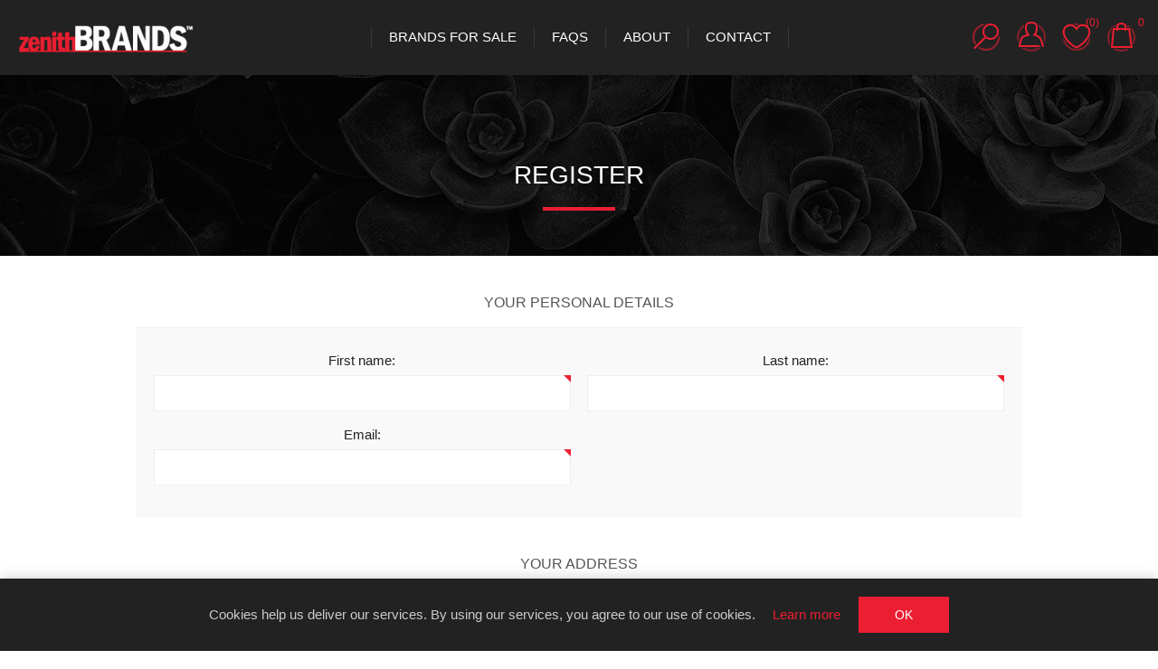

--- FILE ---
content_type: text/html; charset=utf-8
request_url: https://www.zenithbrands.com/en/register?returnUrl=%2Fen%2Fabout-us
body_size: 8574
content:
<!DOCTYPE html><html lang=en class=html-registration-page><head><title>Register . Brands names and domain names for sale. Exclusive .com domain names and brands name with logo type for sale.</title><meta charset=UTF-8><meta name=description content="Exclusive Business Names and Brand Names with top .com Domain Names. Let us improve your brand to expend your business with powerful and simple domain names."><meta name=keywords content="exclusive,brandname,brands,domain,domain name,premium domains,registration,top domains,key words,top listing,seo domain"><meta name=generator content=nopCommerce><meta name=viewport content="width=device-width, initial-scale=1.0, user-scalable=0, minimum-scale=1.0, maximum-scale=1.0"><link href="https://fonts.googleapis.com/css?family=Raleway:500&amp;display=swap" rel=stylesheet><link href="https://fonts.googleapis.com/css?family=Montserrat:400,700&amp;display=swap" rel=stylesheet><link href="https://fonts.googleapis.com/css?family=Oswald:400,300,700&amp;subset=latin,latin-ext&amp;display=swap" rel=stylesheet><link href=/Themes/Element/Content/CSS/w3.css rel=stylesheet><script async src="https://www.googletagmanager.com/gtag/js?id=UA-3787219-16"></script><script>function gtag(){dataLayer.push(arguments)}window.dataLayer=window.dataLayer||[];gtag("js",new Date);gtag("config","UA-3787219-16")</script><link href=/Themes/Element/Content/css/styles.css rel=stylesheet><link href=/Themes/Element/Content/css/tables.css rel=stylesheet><link href=/Themes/Element/Content/css/mobile-only.css rel=stylesheet><link href=/Themes/Element/Content/css/480.css rel=stylesheet><link href=/Themes/Element/Content/css/720.css rel=stylesheet><link href=/Themes/Element/Content/css/1000.css rel=stylesheet><link href=/Themes/Element/Content/css/1320.css rel=stylesheet><link href=/Plugins/SevenSpikes.Core/Styles/perfect-scrollbar.min.css rel=stylesheet><link href=/Plugins/SevenSpikes.Nop.Plugins.MegaMenu/Themes/Element/Content/MegaMenu.css rel=stylesheet><link href=/Plugins/SevenSpikes.Nop.Plugins.AjaxCart/Themes/Element/Content/ajaxCart.css rel=stylesheet><link href=/Plugins/SevenSpikes.Nop.Plugins.QuickView/Themes/Element/Content/QuickView.css rel=stylesheet><link href=/lib/fineuploader/fine-uploader.min.css rel=stylesheet><link href="/Themes/Element/Content/css/theme.custom-3.css?v=8" rel=stylesheet><body class="notAndroid23 earth-theme variant-1"><div class=master-loading-overlay></div><div class=ajax-loading-block-window style=display:none></div><div id=dialog-notifications-success title=Notification style=display:none></div><div id=dialog-notifications-error title=Error style=display:none></div><div id=dialog-notifications-warning title=Warning style=display:none></div><div id=bar-notification class=bar-notification-container data-close=Close></div><!--[if lte IE 8]><div style=clear:both;height:59px;text-align:center;position:relative><a href=http://www.microsoft.com/windows/internet-explorer/default.aspx target=_blank> <img src=/Themes/Element/Content/img/ie_warning.jpg height=42 width=820 alt="You are using an outdated browser. For a faster, safer browsing experience, upgrade for free today."> </a></div><![endif]--><div class=master-wrapper-page><div class=master-header-wrapper><div class=desktop-nav-wrapper><div class=header><div class=header-logo><a href=/en class=logo> <img alt=ZenithBrands title=ZenithBrands src=https://www.zenithbrands.com/images/thumbs/0001194.png></a></div><div class="search-box store-search-box"><form method=get id=small-search-box-form action=/en/search><input type=text class=search-box-text id=small-searchterms autocomplete=off name=q placeholder=Search aria-label="Search store"> <input type=submit class="button-1 search-box-button" value=Search></form><span class=close>&nbsp;</span></div><div class=header-options><div class=header-selectors-wrapper><div class=currency-selector><select id=customerCurrency name=customerCurrency onchange=setLocation(this.value) aria-label="Currency selector"><option selected value="https://www.zenithbrands.com/en/changecurrency/1?returnUrl=%2Fen%2Fregister%3FreturnUrl%3D%252Fen%252Fabout-us">US Dollar<option value="https://www.zenithbrands.com/en/changecurrency/6?returnUrl=%2Fen%2Fregister%3FreturnUrl%3D%252Fen%252Fabout-us">Euro</select></div></div><div class=header-links-wrapper><div class=header-links><ul><li id=registerlink><a href="/en/register?returnUrl=%2Fen%2Fregister%3FreturnUrl%3D%252Fen%252Fabout-us" class=ico-register>Register</a><li id=loginlink><a href="/en/login?returnUrl=%2Fen%2Fregister%3FreturnUrl%3D%252Fen%252Fabout-us" class=ico-login>Log in</a><li id=wishlistlink><a href=/en/wishlist class=ico-wishlist> <span class=wishlist-label>Wishlist</span> <span class=wishlist-qty>(0)</span> </a><li id=topcartlink><a href=/en/cart class=ico-cart> <span class=cart-label>My Cart</span> <span class=cart-qty>0</span> </a></ul></div></div></div><div id=flyout-cart class=flyout-cart><div class=mini-shopping-cart><div class=count>You have no items in your shopping cart.</div></div></div></div><div class=header-menu><div class=close-menu><span>Close</span></div><ul class=mega-menu data-isrtlenabled=false data-enableclickfordropdown=false><li><a href=/en/brands-for-sale title="Brands for sale"><span> Brands for sale</span></a><li><a href=/brand-sale-faqs title=FAQs><span> FAQs</span></a><li class=has-sublist><a href=/en/about-us class=with-subcategories title=About><span> About</span></a><div class=plus-button></div><div class=sublist-wrap><ul class=sublist><li class=back-button><span>Back</span><li><a href=/about-us title="About us ZB/3W"><span> About us ZB/3W</span></a><li><a href=/en/blog title=Blog><span> Blog</span></a></ul></div><li><a href=/en/contactus title=Contact><span> Contact</span></a></ul><div class=menu-title><span>Menu</span></div><ul class=mega-menu-responsive><li><a href=/en/brands-for-sale title="Brands for sale"><span> Brands for sale</span></a><li><a href=/brand-sale-faqs title=FAQs><span> FAQs</span></a><li class=has-sublist><a href=/en/about-us class=with-subcategories title=About><span> About</span></a><div class=plus-button></div><div class=sublist-wrap><ul class=sublist><li class=back-button><span>Back</span><li><a href=/about-us title="About us ZB/3W"><span> About us ZB/3W</span></a><li><a href=/en/blog title=Blog><span> Blog</span></a></ul></div><li><a href=/en/contactus title=Contact><span> Contact</span></a></ul></div><div class=responsive-nav-wrapper-parent><div class=responsive-nav-wrapper><div class=menu-title><span>Menu</span></div><div class=search-wrap><span>Search</span></div><div class=personal-button id=header-links-opener><span>Personal menu</span></div><div class=wishlist-opener><a href=/en/wishlist title=Wishlist><small class=wishlist-qty>(0)</small></a></div><div class=shopping-cart-link><a href=/en/cart title="My Cart"><small class=cart-qty>0</small></a></div><div class=filters-button><span>Filters</span></div></div></div></div></div><div class=overlayOffCanvas></div><div class=master-wrapper-content><div class=ajaxCartInfo data-getajaxcartbuttonurl=/NopAjaxCart/GetAjaxCartButtonsAjax data-productpageaddtocartbuttonselector=button.add-to-cart-button data-productboxaddtocartbuttonselector=button.product-box-add-to-cart-button data-productboxproductitemelementselector=.product-item data-enableonproductpage=True data-enableoncatalogpages=True data-minishoppingcartquatityformattingresource={0} data-miniwishlistquatityformattingresource=({0}) data-addtowishlistbuttonselector=button.add-to-wishlist-button></div><input id=addProductVariantToCartUrl name=addProductVariantToCartUrl type=hidden value=/en/AddProductFromProductDetailsPageToCartAjax> <input id=addProductToCartUrl name=addProductToCartUrl type=hidden value=/en/AddProductToCartAjax> <input id=miniShoppingCartUrl name=miniShoppingCartUrl type=hidden value=/en/MiniShoppingCart> <input id=flyoutShoppingCartUrl name=flyoutShoppingCartUrl type=hidden value=/en/NopAjaxCartFlyoutShoppingCart> <input id=checkProductAttributesUrl name=checkProductAttributesUrl type=hidden value=/en/CheckIfProductOrItsAssociatedProductsHasAttributes> <input id=getMiniProductDetailsViewUrl name=getMiniProductDetailsViewUrl type=hidden value=/en/GetMiniProductDetailsView> <input id=flyoutShoppingCartPanelSelector name=flyoutShoppingCartPanelSelector type=hidden value=#flyout-cart> <input id=shoppingCartMenuLinkSelector name=shoppingCartMenuLinkSelector type=hidden value=.cart-qty> <input id=wishlistMenuLinkSelector name=wishlistMenuLinkSelector type=hidden value=span.wishlist-qty><div class=quickViewData data-productselector=.product-item data-productselectorchild=.buttons data-retrievequickviewurl=/en/quickviewdata data-quickviewbuttontext="Quick View" data-quickviewbuttontitle="Quick View" data-isquickviewpopupdraggable=True data-enablequickviewpopupoverlay=True data-accordionpanelsheightstyle=content data-getquickviewbuttonroute=/en/getquickviewbutton></div><div class=master-column-wrapper><div class=center-1><form method=post action="/en/register?returnurl=%2Fen%2Fabout-us"><div class="page registration-page"><div class=page-title><h1>Register</h1></div><div class=page-body><div class=fieldset><div class=title><strong>Your Personal Details</strong></div><div class=form-fields><div class=inputs><label for=FirstName>First name:</label> <input type=text data-val=true data-val-required="First name is required." id=FirstName name=FirstName> <span class=required>*</span> <span class=field-validation-valid data-valmsg-for=FirstName data-valmsg-replace=true></span></div><div class=inputs><label for=LastName>Last name:</label> <input type=text data-val=true data-val-required="Last name is required." id=LastName name=LastName> <span class=required>*</span> <span class=field-validation-valid data-valmsg-for=LastName data-valmsg-replace=true></span></div><div class=inputs><label for=Email>Email:</label> <input type=email data-val=true data-val-email="Wrong email" data-val-required="Email is required." id=Email name=Email> <span class=required>*</span> <span class=field-validation-valid data-valmsg-for=Email data-valmsg-replace=true></span></div></div></div><div class=fieldset><div class=title><strong>Your Address</strong></div><div class=form-fields><div class=inputs><label for=CountryId>Country:</label> <select data-trigger=country-select data-url=/country/getstatesbycountryid data-stateprovince=#StateProvinceId data-loading=#states-loading-progress data-val=true data-val-required="The Country field is required." id=CountryId name=CountryId><option selected value=0>Select country<option value=1>United States<option value=88>Afghanistan<option value=89>Albania<option value=90>Algeria<option value=91>American Samoa<option value=92>Andorra<option value=93>Angola<option value=94>Anguilla<option value=95>Antarctica<option value=96>Antigua and Barbuda<option value=3>Argentina<option value=4>Armenia<option value=5>Aruba<option value=6>Australia<option value=7>Austria<option value=8>Azerbaijan<option value=9>Bahamas<option value=97>Bahrain<option value=10>Bangladesh<option value=98>Barbados<option value=11>Belarus<option value=12>Belgium<option value=13>Belize<option value=99>Benin<option value=14>Bermuda<option value=100>Bhutan<option value=15>Bolivia<option value=16>Bosnia and Herzegowina<option value=101>Botswana<option value=102>Bouvet Island<option value=17>Brazil<option value=103>British Indian Ocean Territory<option value=104>Brunei Darussalam<option value=18>Bulgaria<option value=105>Burkina Faso<option value=106>Burundi<option value=107>Cambodia<option value=108>Cameroon<option value=2>Canada<option value=109>Cape Verde<option value=19>Cayman Islands<option value=110>Central African Republic<option value=111>Chad<option value=20>Chile<option value=21>China<option value=112>Christmas Island<option value=113>Cocos (Keeling) Islands<option value=22>Colombia<option value=114>Comoros<option value=115>Congo<option value=116>Congo (Democratic Republic of the)<option value=117>Cook Islands<option value=23>Costa Rica<option value=118>Cote D&#x27;Ivoire<option value=24>Croatia<option value=25>Cuba<option value=26>Cyprus<option value=27>Czech Republic<option value=28>Denmark<option value=119>Djibouti<option value=120>Dominica<option value=29>Dominican Republic<option value=30>East Timor<option value=31>Ecuador<option value=32>Egypt<option value=121>El Salvador<option value=122>Equatorial Guinea<option value=123>Eritrea<option value=124>Estonia<option value=125>Ethiopia<option value=126>Falkland Islands (Malvinas)<option value=127>Faroe Islands<option value=128>Fiji<option value=33>Finland<option value=34>France<option value=129>French Guiana<option value=130>French Polynesia<option value=131>French Southern Territories<option value=132>Gabon<option value=133>Gambia<option value=35>Georgia<option value=36>Germany<option value=134>Ghana<option value=37>Gibraltar<option value=38>Greece<option value=135>Greenland<option value=136>Grenada<option value=137>Guadeloupe<option value=138>Guam<option value=39>Guatemala<option value=139>Guinea<option value=140>Guinea-bissau<option value=141>Guyana<option value=142>Haiti<option value=143>Heard and Mc Donald Islands<option value=144>Honduras<option value=40>Hong Kong<option value=41>Hungary<option value=145>Iceland<option value=42>India<option value=43>Indonesia<option value=146>Iran (Islamic Republic of)<option value=147>Iraq<option value=44>Ireland<option value=45>Israel<option value=46>Italy<option value=47>Jamaica<option value=48>Japan<option value=49>Jordan<option value=50>Kazakhstan<option value=148>Kenya<option value=149>Kiribati<option value=150>Korea<option value=51>Korea, Democratic People&#x27;s Republic of<option value=52>Kuwait<option value=151>Kyrgyzstan<option value=152>Lao People&#x27;s Democratic Republic<option value=153>Latvia<option value=154>Lebanon<option value=155>Lesotho<option value=156>Liberia<option value=157>Libyan Arab Jamahiriya<option value=158>Liechtenstein<option value=159>Lithuania<option value=160>Luxembourg<option value=161>Macau<option value=162>Macedonia<option value=163>Madagascar<option value=164>Malawi<option value=53>Malaysia<option value=165>Maldives<option value=166>Mali<option value=167>Malta<option value=168>Marshall Islands<option value=169>Martinique<option value=170>Mauritania<option value=171>Mauritius<option value=172>Mayotte<option value=54>Mexico<option value=173>Micronesia<option value=174>Moldova<option value=175>Monaco<option value=176>Mongolia<option value=177>Montenegro<option value=178>Montserrat<option value=179>Morocco<option value=180>Mozambique<option value=181>Myanmar<option value=182>Namibia<option value=183>Nauru<option value=184>Nepal<option value=55>Netherlands<option value=185>Netherlands Antilles<option value=186>New Caledonia<option value=56>New Zealand<option value=187>Nicaragua<option value=188>Niger<option value=189>Nigeria<option value=190>Niue<option value=191>Norfolk Island<option value=192>Northern Mariana Islands<option value=57>Norway<option value=193>Oman<option value=58>Pakistan<option value=194>Palau<option value=59>Palestine<option value=195>Panama<option value=196>Papua New Guinea<option value=60>Paraguay<option value=61>Peru<option value=62>Philippines<option value=197>Pitcairn<option value=63>Poland<option value=64>Portugal<option value=65>Puerto Rico<option value=66>Qatar<option value=198>Reunion<option value=67>Romania<option value=68>Russian Federation<option value=199>Rwanda<option value=200>Saint Kitts and Nevis<option value=201>Saint Lucia<option value=202>Saint Vincent and the Grenadines<option value=203>Samoa<option value=204>San Marino<option value=205>Sao Tome and Principe<option value=69>Saudi Arabia<option value=206>Senegal<option value=87>Serbia<option value=207>Seychelles<option value=208>Sierra Leone<option value=70>Singapore<option value=71>Slovakia (Slovak Republic)<option value=72>Slovenia<option value=209>Solomon Islands<option value=210>Somalia<option value=73>South Africa<option value=211>South Georgia &amp; South Sandwich Islands<option value=212>South Sudan<option value=74>Spain<option value=213>Sri Lanka<option value=214>St. Helena<option value=215>St. Pierre and Miquelon<option value=216>Sudan<option value=217>Suriname<option value=218>Svalbard and Jan Mayen Islands<option value=219>Swaziland<option value=75>Sweden<option value=76>Switzerland<option value=220>Syrian Arab Republic<option value=77>Taiwan<option value=221>Tajikistan<option value=222>Tanzania<option value=78>Thailand<option value=223>Togo<option value=224>Tokelau<option value=225>Tonga<option value=226>Trinidad and Tobago<option value=227>Tunisia<option value=79>Turkey<option value=228>Turkmenistan<option value=229>Turks and Caicos Islands<option value=230>Tuvalu<option value=231>Uganda<option value=80>Ukraine<option value=81>United Arab Emirates<option value=82>United Kingdom<option value=83>United States minor outlying islands<option value=84>Uruguay<option value=85>Uzbekistan<option value=232>Vanuatu<option value=233>Vatican City State (Holy See)<option value=86>Venezuela<option value=234>Viet Nam<option value=235>Virgin Islands (British)<option value=236>Virgin Islands (U.S.)<option value=237>Wallis and Futuna Islands<option value=238>Western Sahara<option value=239>Yemen<option value=240>Zambia<option value=241>Zimbabwe</select> <span class=required>*</span> <span class=field-validation-valid data-valmsg-for=CountryId data-valmsg-replace=true></span></div></div></div><div class=fieldset><div class=title><strong>Your Password</strong></div><div class=form-fields><div class=inputs><label for=Password>Password:</label> <input type=password data-val=true data-val-regex="&lt;p>Password must meet the following rules: &lt;/p>&lt;ul>&lt;li>must have at least 6 characters&lt;/li>&lt;/ul>" data-val-regex-pattern=^.{6,}$ data-val-required="Password is required." id=Password name=Password> <span class=required>*</span> <span class=field-validation-valid data-valmsg-for=Password data-valmsg-replace=true></span></div><div class=inputs><label for=ConfirmPassword>Confirm password:</label> <input type=password data-val=true data-val-equalto="The password and confirmation password do not match." data-val-equalto-other=*.Password data-val-required="Password is required." id=ConfirmPassword name=ConfirmPassword> <span class=required>*</span> <span class=field-validation-valid data-valmsg-for=ConfirmPassword data-valmsg-replace=true></span></div><div class=captcha-box><div><script>var onloadCallbackcaptcha_873797230=function(){grecaptcha.render("captcha_873797230",{sitekey:"6Ld5YaAUAAAAAIb6pf1WGPSxnj887vjyTVOT4Oqv",theme:"light"})}</script><div id=captcha_873797230></div><script async defer src="https://www.google.com/recaptcha/api.js?onload=onloadCallbackcaptcha_873797230&amp;render=explicit&amp;hl=en"></script></div></div></div></div><div class=buttons><input type=submit id=register-button class="button-1 register-next-step-button" value=Register name=register-button></div><div class=external-authentication></div></div></div><input name=__RequestVerificationToken type=hidden value=CfDJ8B0yWqGw11lPsX4x9AV5rlDx2usTFZnjLFY5pQaycI3OjGTtzT1CiW-HtqnbHzYA3jFHZaTbXROgZSdZ2xjjYtXJtC6GPpcTtGvfJOBhjCpRLGC7m1y5WTMaTE8niFa_zA3HfkD5L85DAaA_0dJuYss></form></div></div></div><div class=footer-wrapper><div class=footer><div class=footer-upper><div class=newsletter><div class=title><strong>Newsletter</strong></div><div class=newsletter-subscribe id=newsletter-subscribe-block><div class=newsletter-email><input id=newsletter-email class=newsletter-subscribe-text placeholder="Enter your email here..." aria-label="Sign up for our newsletter" type=email name=NewsletterEmail> <input type=button value=Subscribe id=newsletter-subscribe-button class="button-1 newsletter-subscribe-button"></div><div class=newsletter-validation><span id=subscribe-loading-progress style=display:none class=please-wait>Wait...</span> <span class=field-validation-valid data-valmsg-for=NewsletterEmail data-valmsg-replace=true></span></div></div><div class=newsletter-result id=newsletter-result-block></div></div></div><div class=footer-middle><div class=center><div class=social-sharing><div class=title><strong>Follow us</strong></div><ul><li><a class=rss href=/en/news/rss/1 aria-label=RSS></a></ul></div><div class="footer-block footer-block-left"><div class=title><strong>Customer service</strong></div><ul class=list><li><a href=/en/shipping-returns>Shipping &amp; returns</a><li><a href=/en/privacy-notice>Privacy notice</a><li><a href=/en/conditions-of-use>Terms and Conditions</a></ul></div><div class="footer-block footer-block-right"><div class=title><strong>My account</strong></div><ul class=list><li><a href=/en/customer/info>My account</a><li><a href=/en/customer/addresses>Addresses</a><li><a href=/en/order/history>Orders</a><li><a href=/en/wishlist>Wishlist</a></ul></div></div></div><div class=footer-lower><p class="footer-text footer-powered-by"><img src=../images/paypal-cc-logo2.png> Powered by <a href="http://www.nopcommerce.com/">nopCommerce</a><p class="footer-text footer-disclaimer">Copyright &copy; 2025 ZenithBrands Made for Change. All rights reserved <a href=http://www.3wplanet.com target=_blank>3wplanet</a>.</div></div></div></div><div id=eu-cookie-bar-notification class=eu-cookie-bar-notification><div class=content><div class=text><span>Cookies help us deliver our services. By using our services, you agree to our use of cookies.</span> <a class=learn-more href=/en/privacy-notice>Learn more</a></div><div class=buttons><button type=button class="ok-button button-1" id=eu-cookie-ok>OK</button></div></div></div><script src=/lib/jquery/jquery-3.3.1.min.js></script><script src=/lib/jquery-validate/jquery.validate-v1.17.0/jquery.validate.min.js></script><script src=/lib/jquery-validate/jquery.validate.unobtrusive-v3.2.10/jquery.validate.unobtrusive.min.js></script><script src=/lib/jquery-ui/jquery-ui-1.12.1.custom/jquery-ui.min.js></script><script src=/lib/jquery-migrate/jquery-migrate-3.0.1.min.js></script><script src=/Plugins/SevenSpikes.Core/Scripts/iOS-12-array-reverse-fix.min.js></script><script src=/js/public.common.js></script><script src=/js/public.ajaxcart.js></script><script src=/js/public.countryselect.js></script><script src=/Plugins/SevenSpikes.Core/Scripts/lib/kendo/2019.2.619/kendo.core.min.js></script><script src=/lib/kendo/2014.1.318/kendo.userevents.min.js></script><script src=/lib/kendo/2014.1.318/kendo.draganddrop.min.js></script><script src=/lib/kendo/2014.1.318/kendo.window.min.js></script><script src=/Plugins/SevenSpikes.Core/Scripts/sevenspikes.core.min.js></script><script src=/Plugins/SevenSpikes.Nop.Plugins.MegaMenu/Scripts/MegaMenu.min.js></script><script src=/Plugins/SevenSpikes.Core/Scripts/jquery.json-2.4.min.js></script><script src=/Plugins/SevenSpikes.Nop.Plugins.AjaxCart/Scripts/AjaxCart.min.js></script><script src=/lib/fineuploader/jquery.fine-uploader.min.js></script><script src=/Plugins/SevenSpikes.Nop.Plugins.QuickView/Scripts/QuickView.min.js></script><script src=/Plugins/SevenSpikes.Core/Scripts/cloudzoom.core.min.js></script><script src=/Plugins/SevenSpikes.Core/Scripts/footable.min.js></script><script src=/Plugins/SevenSpikes.Core/Scripts/perfect-scrollbar.min.js></script><script src=/Plugins/SevenSpikes.Core/Scripts/sevenspikes.theme.ex.min.js></script><script src=/Themes/Element/Content/scripts/element.js></script><script>$("#small-search-box-form").on("submit",function(n){$("#small-searchterms").val()==""&&(alert("Please enter some search keyword"),$("#small-searchterms").focus(),n.preventDefault())})</script><script></script><script>AjaxCart.init(!1,".shopping-cart-link .cart-qty",".wishlist-qty","#flyout-cart")</script><script>function newsletter_subscribe(n){var t=$("#subscribe-loading-progress"),i;t.show();i={subscribe:n,email:$("#newsletter-email").val()};$.ajax({cache:!1,type:"POST",url:"/en/subscribenewsletter",data:i,success:function(n){$("#newsletter-result-block").html(n.Result);n.Success?($("#newsletter-subscribe-block").hide(),$("#newsletter-result-block").show()):$("#newsletter-result-block").fadeIn("slow").delay(2e3).fadeOut("slow")},error:function(){alert("Failed to subscribe.")},complete:function(){t.hide()}})}$(document).ready(function(){$("#newsletter-subscribe-button").on("click",function(){newsletter_subscribe("true")});$("#newsletter-email").on("keydown",function(n){if(n.keyCode==13)return $("#newsletter-subscribe-button").trigger("click"),!1})})</script><script>$(document).ready(function(){$("#eu-cookie-bar-notification").show();$("#eu-cookie-ok").on("click",function(){$.ajax({cache:!1,type:"POST",url:"/eucookielawaccept",dataType:"json",success:function(){$("#eu-cookie-bar-notification").hide()},error:function(){alert("Cannot store value")}})})})</script><div class=scroll-back-button id=goToTop></div>

--- FILE ---
content_type: text/html; charset=utf-8
request_url: https://www.google.com/recaptcha/api2/anchor?ar=1&k=6Ld5YaAUAAAAAIb6pf1WGPSxnj887vjyTVOT4Oqv&co=aHR0cHM6Ly93d3cuemVuaXRoYnJhbmRzLmNvbTo0NDM.&hl=en&v=jdMmXeCQEkPbnFDy9T04NbgJ&theme=light&size=normal&anchor-ms=20000&execute-ms=15000&cb=nbjjx1ifbez
body_size: 47701
content:
<!DOCTYPE HTML><html dir="ltr" lang="en"><head><meta http-equiv="Content-Type" content="text/html; charset=UTF-8">
<meta http-equiv="X-UA-Compatible" content="IE=edge">
<title>reCAPTCHA</title>
<style type="text/css">
/* cyrillic-ext */
@font-face {
  font-family: 'Roboto';
  font-style: normal;
  font-weight: 400;
  font-stretch: 100%;
  src: url(//fonts.gstatic.com/s/roboto/v48/KFO7CnqEu92Fr1ME7kSn66aGLdTylUAMa3GUBHMdazTgWw.woff2) format('woff2');
  unicode-range: U+0460-052F, U+1C80-1C8A, U+20B4, U+2DE0-2DFF, U+A640-A69F, U+FE2E-FE2F;
}
/* cyrillic */
@font-face {
  font-family: 'Roboto';
  font-style: normal;
  font-weight: 400;
  font-stretch: 100%;
  src: url(//fonts.gstatic.com/s/roboto/v48/KFO7CnqEu92Fr1ME7kSn66aGLdTylUAMa3iUBHMdazTgWw.woff2) format('woff2');
  unicode-range: U+0301, U+0400-045F, U+0490-0491, U+04B0-04B1, U+2116;
}
/* greek-ext */
@font-face {
  font-family: 'Roboto';
  font-style: normal;
  font-weight: 400;
  font-stretch: 100%;
  src: url(//fonts.gstatic.com/s/roboto/v48/KFO7CnqEu92Fr1ME7kSn66aGLdTylUAMa3CUBHMdazTgWw.woff2) format('woff2');
  unicode-range: U+1F00-1FFF;
}
/* greek */
@font-face {
  font-family: 'Roboto';
  font-style: normal;
  font-weight: 400;
  font-stretch: 100%;
  src: url(//fonts.gstatic.com/s/roboto/v48/KFO7CnqEu92Fr1ME7kSn66aGLdTylUAMa3-UBHMdazTgWw.woff2) format('woff2');
  unicode-range: U+0370-0377, U+037A-037F, U+0384-038A, U+038C, U+038E-03A1, U+03A3-03FF;
}
/* math */
@font-face {
  font-family: 'Roboto';
  font-style: normal;
  font-weight: 400;
  font-stretch: 100%;
  src: url(//fonts.gstatic.com/s/roboto/v48/KFO7CnqEu92Fr1ME7kSn66aGLdTylUAMawCUBHMdazTgWw.woff2) format('woff2');
  unicode-range: U+0302-0303, U+0305, U+0307-0308, U+0310, U+0312, U+0315, U+031A, U+0326-0327, U+032C, U+032F-0330, U+0332-0333, U+0338, U+033A, U+0346, U+034D, U+0391-03A1, U+03A3-03A9, U+03B1-03C9, U+03D1, U+03D5-03D6, U+03F0-03F1, U+03F4-03F5, U+2016-2017, U+2034-2038, U+203C, U+2040, U+2043, U+2047, U+2050, U+2057, U+205F, U+2070-2071, U+2074-208E, U+2090-209C, U+20D0-20DC, U+20E1, U+20E5-20EF, U+2100-2112, U+2114-2115, U+2117-2121, U+2123-214F, U+2190, U+2192, U+2194-21AE, U+21B0-21E5, U+21F1-21F2, U+21F4-2211, U+2213-2214, U+2216-22FF, U+2308-230B, U+2310, U+2319, U+231C-2321, U+2336-237A, U+237C, U+2395, U+239B-23B7, U+23D0, U+23DC-23E1, U+2474-2475, U+25AF, U+25B3, U+25B7, U+25BD, U+25C1, U+25CA, U+25CC, U+25FB, U+266D-266F, U+27C0-27FF, U+2900-2AFF, U+2B0E-2B11, U+2B30-2B4C, U+2BFE, U+3030, U+FF5B, U+FF5D, U+1D400-1D7FF, U+1EE00-1EEFF;
}
/* symbols */
@font-face {
  font-family: 'Roboto';
  font-style: normal;
  font-weight: 400;
  font-stretch: 100%;
  src: url(//fonts.gstatic.com/s/roboto/v48/KFO7CnqEu92Fr1ME7kSn66aGLdTylUAMaxKUBHMdazTgWw.woff2) format('woff2');
  unicode-range: U+0001-000C, U+000E-001F, U+007F-009F, U+20DD-20E0, U+20E2-20E4, U+2150-218F, U+2190, U+2192, U+2194-2199, U+21AF, U+21E6-21F0, U+21F3, U+2218-2219, U+2299, U+22C4-22C6, U+2300-243F, U+2440-244A, U+2460-24FF, U+25A0-27BF, U+2800-28FF, U+2921-2922, U+2981, U+29BF, U+29EB, U+2B00-2BFF, U+4DC0-4DFF, U+FFF9-FFFB, U+10140-1018E, U+10190-1019C, U+101A0, U+101D0-101FD, U+102E0-102FB, U+10E60-10E7E, U+1D2C0-1D2D3, U+1D2E0-1D37F, U+1F000-1F0FF, U+1F100-1F1AD, U+1F1E6-1F1FF, U+1F30D-1F30F, U+1F315, U+1F31C, U+1F31E, U+1F320-1F32C, U+1F336, U+1F378, U+1F37D, U+1F382, U+1F393-1F39F, U+1F3A7-1F3A8, U+1F3AC-1F3AF, U+1F3C2, U+1F3C4-1F3C6, U+1F3CA-1F3CE, U+1F3D4-1F3E0, U+1F3ED, U+1F3F1-1F3F3, U+1F3F5-1F3F7, U+1F408, U+1F415, U+1F41F, U+1F426, U+1F43F, U+1F441-1F442, U+1F444, U+1F446-1F449, U+1F44C-1F44E, U+1F453, U+1F46A, U+1F47D, U+1F4A3, U+1F4B0, U+1F4B3, U+1F4B9, U+1F4BB, U+1F4BF, U+1F4C8-1F4CB, U+1F4D6, U+1F4DA, U+1F4DF, U+1F4E3-1F4E6, U+1F4EA-1F4ED, U+1F4F7, U+1F4F9-1F4FB, U+1F4FD-1F4FE, U+1F503, U+1F507-1F50B, U+1F50D, U+1F512-1F513, U+1F53E-1F54A, U+1F54F-1F5FA, U+1F610, U+1F650-1F67F, U+1F687, U+1F68D, U+1F691, U+1F694, U+1F698, U+1F6AD, U+1F6B2, U+1F6B9-1F6BA, U+1F6BC, U+1F6C6-1F6CF, U+1F6D3-1F6D7, U+1F6E0-1F6EA, U+1F6F0-1F6F3, U+1F6F7-1F6FC, U+1F700-1F7FF, U+1F800-1F80B, U+1F810-1F847, U+1F850-1F859, U+1F860-1F887, U+1F890-1F8AD, U+1F8B0-1F8BB, U+1F8C0-1F8C1, U+1F900-1F90B, U+1F93B, U+1F946, U+1F984, U+1F996, U+1F9E9, U+1FA00-1FA6F, U+1FA70-1FA7C, U+1FA80-1FA89, U+1FA8F-1FAC6, U+1FACE-1FADC, U+1FADF-1FAE9, U+1FAF0-1FAF8, U+1FB00-1FBFF;
}
/* vietnamese */
@font-face {
  font-family: 'Roboto';
  font-style: normal;
  font-weight: 400;
  font-stretch: 100%;
  src: url(//fonts.gstatic.com/s/roboto/v48/KFO7CnqEu92Fr1ME7kSn66aGLdTylUAMa3OUBHMdazTgWw.woff2) format('woff2');
  unicode-range: U+0102-0103, U+0110-0111, U+0128-0129, U+0168-0169, U+01A0-01A1, U+01AF-01B0, U+0300-0301, U+0303-0304, U+0308-0309, U+0323, U+0329, U+1EA0-1EF9, U+20AB;
}
/* latin-ext */
@font-face {
  font-family: 'Roboto';
  font-style: normal;
  font-weight: 400;
  font-stretch: 100%;
  src: url(//fonts.gstatic.com/s/roboto/v48/KFO7CnqEu92Fr1ME7kSn66aGLdTylUAMa3KUBHMdazTgWw.woff2) format('woff2');
  unicode-range: U+0100-02BA, U+02BD-02C5, U+02C7-02CC, U+02CE-02D7, U+02DD-02FF, U+0304, U+0308, U+0329, U+1D00-1DBF, U+1E00-1E9F, U+1EF2-1EFF, U+2020, U+20A0-20AB, U+20AD-20C0, U+2113, U+2C60-2C7F, U+A720-A7FF;
}
/* latin */
@font-face {
  font-family: 'Roboto';
  font-style: normal;
  font-weight: 400;
  font-stretch: 100%;
  src: url(//fonts.gstatic.com/s/roboto/v48/KFO7CnqEu92Fr1ME7kSn66aGLdTylUAMa3yUBHMdazQ.woff2) format('woff2');
  unicode-range: U+0000-00FF, U+0131, U+0152-0153, U+02BB-02BC, U+02C6, U+02DA, U+02DC, U+0304, U+0308, U+0329, U+2000-206F, U+20AC, U+2122, U+2191, U+2193, U+2212, U+2215, U+FEFF, U+FFFD;
}
/* cyrillic-ext */
@font-face {
  font-family: 'Roboto';
  font-style: normal;
  font-weight: 500;
  font-stretch: 100%;
  src: url(//fonts.gstatic.com/s/roboto/v48/KFO7CnqEu92Fr1ME7kSn66aGLdTylUAMa3GUBHMdazTgWw.woff2) format('woff2');
  unicode-range: U+0460-052F, U+1C80-1C8A, U+20B4, U+2DE0-2DFF, U+A640-A69F, U+FE2E-FE2F;
}
/* cyrillic */
@font-face {
  font-family: 'Roboto';
  font-style: normal;
  font-weight: 500;
  font-stretch: 100%;
  src: url(//fonts.gstatic.com/s/roboto/v48/KFO7CnqEu92Fr1ME7kSn66aGLdTylUAMa3iUBHMdazTgWw.woff2) format('woff2');
  unicode-range: U+0301, U+0400-045F, U+0490-0491, U+04B0-04B1, U+2116;
}
/* greek-ext */
@font-face {
  font-family: 'Roboto';
  font-style: normal;
  font-weight: 500;
  font-stretch: 100%;
  src: url(//fonts.gstatic.com/s/roboto/v48/KFO7CnqEu92Fr1ME7kSn66aGLdTylUAMa3CUBHMdazTgWw.woff2) format('woff2');
  unicode-range: U+1F00-1FFF;
}
/* greek */
@font-face {
  font-family: 'Roboto';
  font-style: normal;
  font-weight: 500;
  font-stretch: 100%;
  src: url(//fonts.gstatic.com/s/roboto/v48/KFO7CnqEu92Fr1ME7kSn66aGLdTylUAMa3-UBHMdazTgWw.woff2) format('woff2');
  unicode-range: U+0370-0377, U+037A-037F, U+0384-038A, U+038C, U+038E-03A1, U+03A3-03FF;
}
/* math */
@font-face {
  font-family: 'Roboto';
  font-style: normal;
  font-weight: 500;
  font-stretch: 100%;
  src: url(//fonts.gstatic.com/s/roboto/v48/KFO7CnqEu92Fr1ME7kSn66aGLdTylUAMawCUBHMdazTgWw.woff2) format('woff2');
  unicode-range: U+0302-0303, U+0305, U+0307-0308, U+0310, U+0312, U+0315, U+031A, U+0326-0327, U+032C, U+032F-0330, U+0332-0333, U+0338, U+033A, U+0346, U+034D, U+0391-03A1, U+03A3-03A9, U+03B1-03C9, U+03D1, U+03D5-03D6, U+03F0-03F1, U+03F4-03F5, U+2016-2017, U+2034-2038, U+203C, U+2040, U+2043, U+2047, U+2050, U+2057, U+205F, U+2070-2071, U+2074-208E, U+2090-209C, U+20D0-20DC, U+20E1, U+20E5-20EF, U+2100-2112, U+2114-2115, U+2117-2121, U+2123-214F, U+2190, U+2192, U+2194-21AE, U+21B0-21E5, U+21F1-21F2, U+21F4-2211, U+2213-2214, U+2216-22FF, U+2308-230B, U+2310, U+2319, U+231C-2321, U+2336-237A, U+237C, U+2395, U+239B-23B7, U+23D0, U+23DC-23E1, U+2474-2475, U+25AF, U+25B3, U+25B7, U+25BD, U+25C1, U+25CA, U+25CC, U+25FB, U+266D-266F, U+27C0-27FF, U+2900-2AFF, U+2B0E-2B11, U+2B30-2B4C, U+2BFE, U+3030, U+FF5B, U+FF5D, U+1D400-1D7FF, U+1EE00-1EEFF;
}
/* symbols */
@font-face {
  font-family: 'Roboto';
  font-style: normal;
  font-weight: 500;
  font-stretch: 100%;
  src: url(//fonts.gstatic.com/s/roboto/v48/KFO7CnqEu92Fr1ME7kSn66aGLdTylUAMaxKUBHMdazTgWw.woff2) format('woff2');
  unicode-range: U+0001-000C, U+000E-001F, U+007F-009F, U+20DD-20E0, U+20E2-20E4, U+2150-218F, U+2190, U+2192, U+2194-2199, U+21AF, U+21E6-21F0, U+21F3, U+2218-2219, U+2299, U+22C4-22C6, U+2300-243F, U+2440-244A, U+2460-24FF, U+25A0-27BF, U+2800-28FF, U+2921-2922, U+2981, U+29BF, U+29EB, U+2B00-2BFF, U+4DC0-4DFF, U+FFF9-FFFB, U+10140-1018E, U+10190-1019C, U+101A0, U+101D0-101FD, U+102E0-102FB, U+10E60-10E7E, U+1D2C0-1D2D3, U+1D2E0-1D37F, U+1F000-1F0FF, U+1F100-1F1AD, U+1F1E6-1F1FF, U+1F30D-1F30F, U+1F315, U+1F31C, U+1F31E, U+1F320-1F32C, U+1F336, U+1F378, U+1F37D, U+1F382, U+1F393-1F39F, U+1F3A7-1F3A8, U+1F3AC-1F3AF, U+1F3C2, U+1F3C4-1F3C6, U+1F3CA-1F3CE, U+1F3D4-1F3E0, U+1F3ED, U+1F3F1-1F3F3, U+1F3F5-1F3F7, U+1F408, U+1F415, U+1F41F, U+1F426, U+1F43F, U+1F441-1F442, U+1F444, U+1F446-1F449, U+1F44C-1F44E, U+1F453, U+1F46A, U+1F47D, U+1F4A3, U+1F4B0, U+1F4B3, U+1F4B9, U+1F4BB, U+1F4BF, U+1F4C8-1F4CB, U+1F4D6, U+1F4DA, U+1F4DF, U+1F4E3-1F4E6, U+1F4EA-1F4ED, U+1F4F7, U+1F4F9-1F4FB, U+1F4FD-1F4FE, U+1F503, U+1F507-1F50B, U+1F50D, U+1F512-1F513, U+1F53E-1F54A, U+1F54F-1F5FA, U+1F610, U+1F650-1F67F, U+1F687, U+1F68D, U+1F691, U+1F694, U+1F698, U+1F6AD, U+1F6B2, U+1F6B9-1F6BA, U+1F6BC, U+1F6C6-1F6CF, U+1F6D3-1F6D7, U+1F6E0-1F6EA, U+1F6F0-1F6F3, U+1F6F7-1F6FC, U+1F700-1F7FF, U+1F800-1F80B, U+1F810-1F847, U+1F850-1F859, U+1F860-1F887, U+1F890-1F8AD, U+1F8B0-1F8BB, U+1F8C0-1F8C1, U+1F900-1F90B, U+1F93B, U+1F946, U+1F984, U+1F996, U+1F9E9, U+1FA00-1FA6F, U+1FA70-1FA7C, U+1FA80-1FA89, U+1FA8F-1FAC6, U+1FACE-1FADC, U+1FADF-1FAE9, U+1FAF0-1FAF8, U+1FB00-1FBFF;
}
/* vietnamese */
@font-face {
  font-family: 'Roboto';
  font-style: normal;
  font-weight: 500;
  font-stretch: 100%;
  src: url(//fonts.gstatic.com/s/roboto/v48/KFO7CnqEu92Fr1ME7kSn66aGLdTylUAMa3OUBHMdazTgWw.woff2) format('woff2');
  unicode-range: U+0102-0103, U+0110-0111, U+0128-0129, U+0168-0169, U+01A0-01A1, U+01AF-01B0, U+0300-0301, U+0303-0304, U+0308-0309, U+0323, U+0329, U+1EA0-1EF9, U+20AB;
}
/* latin-ext */
@font-face {
  font-family: 'Roboto';
  font-style: normal;
  font-weight: 500;
  font-stretch: 100%;
  src: url(//fonts.gstatic.com/s/roboto/v48/KFO7CnqEu92Fr1ME7kSn66aGLdTylUAMa3KUBHMdazTgWw.woff2) format('woff2');
  unicode-range: U+0100-02BA, U+02BD-02C5, U+02C7-02CC, U+02CE-02D7, U+02DD-02FF, U+0304, U+0308, U+0329, U+1D00-1DBF, U+1E00-1E9F, U+1EF2-1EFF, U+2020, U+20A0-20AB, U+20AD-20C0, U+2113, U+2C60-2C7F, U+A720-A7FF;
}
/* latin */
@font-face {
  font-family: 'Roboto';
  font-style: normal;
  font-weight: 500;
  font-stretch: 100%;
  src: url(//fonts.gstatic.com/s/roboto/v48/KFO7CnqEu92Fr1ME7kSn66aGLdTylUAMa3yUBHMdazQ.woff2) format('woff2');
  unicode-range: U+0000-00FF, U+0131, U+0152-0153, U+02BB-02BC, U+02C6, U+02DA, U+02DC, U+0304, U+0308, U+0329, U+2000-206F, U+20AC, U+2122, U+2191, U+2193, U+2212, U+2215, U+FEFF, U+FFFD;
}
/* cyrillic-ext */
@font-face {
  font-family: 'Roboto';
  font-style: normal;
  font-weight: 900;
  font-stretch: 100%;
  src: url(//fonts.gstatic.com/s/roboto/v48/KFO7CnqEu92Fr1ME7kSn66aGLdTylUAMa3GUBHMdazTgWw.woff2) format('woff2');
  unicode-range: U+0460-052F, U+1C80-1C8A, U+20B4, U+2DE0-2DFF, U+A640-A69F, U+FE2E-FE2F;
}
/* cyrillic */
@font-face {
  font-family: 'Roboto';
  font-style: normal;
  font-weight: 900;
  font-stretch: 100%;
  src: url(//fonts.gstatic.com/s/roboto/v48/KFO7CnqEu92Fr1ME7kSn66aGLdTylUAMa3iUBHMdazTgWw.woff2) format('woff2');
  unicode-range: U+0301, U+0400-045F, U+0490-0491, U+04B0-04B1, U+2116;
}
/* greek-ext */
@font-face {
  font-family: 'Roboto';
  font-style: normal;
  font-weight: 900;
  font-stretch: 100%;
  src: url(//fonts.gstatic.com/s/roboto/v48/KFO7CnqEu92Fr1ME7kSn66aGLdTylUAMa3CUBHMdazTgWw.woff2) format('woff2');
  unicode-range: U+1F00-1FFF;
}
/* greek */
@font-face {
  font-family: 'Roboto';
  font-style: normal;
  font-weight: 900;
  font-stretch: 100%;
  src: url(//fonts.gstatic.com/s/roboto/v48/KFO7CnqEu92Fr1ME7kSn66aGLdTylUAMa3-UBHMdazTgWw.woff2) format('woff2');
  unicode-range: U+0370-0377, U+037A-037F, U+0384-038A, U+038C, U+038E-03A1, U+03A3-03FF;
}
/* math */
@font-face {
  font-family: 'Roboto';
  font-style: normal;
  font-weight: 900;
  font-stretch: 100%;
  src: url(//fonts.gstatic.com/s/roboto/v48/KFO7CnqEu92Fr1ME7kSn66aGLdTylUAMawCUBHMdazTgWw.woff2) format('woff2');
  unicode-range: U+0302-0303, U+0305, U+0307-0308, U+0310, U+0312, U+0315, U+031A, U+0326-0327, U+032C, U+032F-0330, U+0332-0333, U+0338, U+033A, U+0346, U+034D, U+0391-03A1, U+03A3-03A9, U+03B1-03C9, U+03D1, U+03D5-03D6, U+03F0-03F1, U+03F4-03F5, U+2016-2017, U+2034-2038, U+203C, U+2040, U+2043, U+2047, U+2050, U+2057, U+205F, U+2070-2071, U+2074-208E, U+2090-209C, U+20D0-20DC, U+20E1, U+20E5-20EF, U+2100-2112, U+2114-2115, U+2117-2121, U+2123-214F, U+2190, U+2192, U+2194-21AE, U+21B0-21E5, U+21F1-21F2, U+21F4-2211, U+2213-2214, U+2216-22FF, U+2308-230B, U+2310, U+2319, U+231C-2321, U+2336-237A, U+237C, U+2395, U+239B-23B7, U+23D0, U+23DC-23E1, U+2474-2475, U+25AF, U+25B3, U+25B7, U+25BD, U+25C1, U+25CA, U+25CC, U+25FB, U+266D-266F, U+27C0-27FF, U+2900-2AFF, U+2B0E-2B11, U+2B30-2B4C, U+2BFE, U+3030, U+FF5B, U+FF5D, U+1D400-1D7FF, U+1EE00-1EEFF;
}
/* symbols */
@font-face {
  font-family: 'Roboto';
  font-style: normal;
  font-weight: 900;
  font-stretch: 100%;
  src: url(//fonts.gstatic.com/s/roboto/v48/KFO7CnqEu92Fr1ME7kSn66aGLdTylUAMaxKUBHMdazTgWw.woff2) format('woff2');
  unicode-range: U+0001-000C, U+000E-001F, U+007F-009F, U+20DD-20E0, U+20E2-20E4, U+2150-218F, U+2190, U+2192, U+2194-2199, U+21AF, U+21E6-21F0, U+21F3, U+2218-2219, U+2299, U+22C4-22C6, U+2300-243F, U+2440-244A, U+2460-24FF, U+25A0-27BF, U+2800-28FF, U+2921-2922, U+2981, U+29BF, U+29EB, U+2B00-2BFF, U+4DC0-4DFF, U+FFF9-FFFB, U+10140-1018E, U+10190-1019C, U+101A0, U+101D0-101FD, U+102E0-102FB, U+10E60-10E7E, U+1D2C0-1D2D3, U+1D2E0-1D37F, U+1F000-1F0FF, U+1F100-1F1AD, U+1F1E6-1F1FF, U+1F30D-1F30F, U+1F315, U+1F31C, U+1F31E, U+1F320-1F32C, U+1F336, U+1F378, U+1F37D, U+1F382, U+1F393-1F39F, U+1F3A7-1F3A8, U+1F3AC-1F3AF, U+1F3C2, U+1F3C4-1F3C6, U+1F3CA-1F3CE, U+1F3D4-1F3E0, U+1F3ED, U+1F3F1-1F3F3, U+1F3F5-1F3F7, U+1F408, U+1F415, U+1F41F, U+1F426, U+1F43F, U+1F441-1F442, U+1F444, U+1F446-1F449, U+1F44C-1F44E, U+1F453, U+1F46A, U+1F47D, U+1F4A3, U+1F4B0, U+1F4B3, U+1F4B9, U+1F4BB, U+1F4BF, U+1F4C8-1F4CB, U+1F4D6, U+1F4DA, U+1F4DF, U+1F4E3-1F4E6, U+1F4EA-1F4ED, U+1F4F7, U+1F4F9-1F4FB, U+1F4FD-1F4FE, U+1F503, U+1F507-1F50B, U+1F50D, U+1F512-1F513, U+1F53E-1F54A, U+1F54F-1F5FA, U+1F610, U+1F650-1F67F, U+1F687, U+1F68D, U+1F691, U+1F694, U+1F698, U+1F6AD, U+1F6B2, U+1F6B9-1F6BA, U+1F6BC, U+1F6C6-1F6CF, U+1F6D3-1F6D7, U+1F6E0-1F6EA, U+1F6F0-1F6F3, U+1F6F7-1F6FC, U+1F700-1F7FF, U+1F800-1F80B, U+1F810-1F847, U+1F850-1F859, U+1F860-1F887, U+1F890-1F8AD, U+1F8B0-1F8BB, U+1F8C0-1F8C1, U+1F900-1F90B, U+1F93B, U+1F946, U+1F984, U+1F996, U+1F9E9, U+1FA00-1FA6F, U+1FA70-1FA7C, U+1FA80-1FA89, U+1FA8F-1FAC6, U+1FACE-1FADC, U+1FADF-1FAE9, U+1FAF0-1FAF8, U+1FB00-1FBFF;
}
/* vietnamese */
@font-face {
  font-family: 'Roboto';
  font-style: normal;
  font-weight: 900;
  font-stretch: 100%;
  src: url(//fonts.gstatic.com/s/roboto/v48/KFO7CnqEu92Fr1ME7kSn66aGLdTylUAMa3OUBHMdazTgWw.woff2) format('woff2');
  unicode-range: U+0102-0103, U+0110-0111, U+0128-0129, U+0168-0169, U+01A0-01A1, U+01AF-01B0, U+0300-0301, U+0303-0304, U+0308-0309, U+0323, U+0329, U+1EA0-1EF9, U+20AB;
}
/* latin-ext */
@font-face {
  font-family: 'Roboto';
  font-style: normal;
  font-weight: 900;
  font-stretch: 100%;
  src: url(//fonts.gstatic.com/s/roboto/v48/KFO7CnqEu92Fr1ME7kSn66aGLdTylUAMa3KUBHMdazTgWw.woff2) format('woff2');
  unicode-range: U+0100-02BA, U+02BD-02C5, U+02C7-02CC, U+02CE-02D7, U+02DD-02FF, U+0304, U+0308, U+0329, U+1D00-1DBF, U+1E00-1E9F, U+1EF2-1EFF, U+2020, U+20A0-20AB, U+20AD-20C0, U+2113, U+2C60-2C7F, U+A720-A7FF;
}
/* latin */
@font-face {
  font-family: 'Roboto';
  font-style: normal;
  font-weight: 900;
  font-stretch: 100%;
  src: url(//fonts.gstatic.com/s/roboto/v48/KFO7CnqEu92Fr1ME7kSn66aGLdTylUAMa3yUBHMdazQ.woff2) format('woff2');
  unicode-range: U+0000-00FF, U+0131, U+0152-0153, U+02BB-02BC, U+02C6, U+02DA, U+02DC, U+0304, U+0308, U+0329, U+2000-206F, U+20AC, U+2122, U+2191, U+2193, U+2212, U+2215, U+FEFF, U+FFFD;
}

</style>
<link rel="stylesheet" type="text/css" href="https://www.gstatic.com/recaptcha/releases/jdMmXeCQEkPbnFDy9T04NbgJ/styles__ltr.css">
<script nonce="gAV6QhCK1Ej9vxtOqC4cuw" type="text/javascript">window['__recaptcha_api'] = 'https://www.google.com/recaptcha/api2/';</script>
<script type="text/javascript" src="https://www.gstatic.com/recaptcha/releases/jdMmXeCQEkPbnFDy9T04NbgJ/recaptcha__en.js" nonce="gAV6QhCK1Ej9vxtOqC4cuw">
      
    </script></head>
<body><div id="rc-anchor-alert" class="rc-anchor-alert"></div>
<input type="hidden" id="recaptcha-token" value="[base64]">
<script type="text/javascript" nonce="gAV6QhCK1Ej9vxtOqC4cuw">
      recaptcha.anchor.Main.init("[\x22ainput\x22,[\x22bgdata\x22,\x22\x22,\[base64]/[base64]/[base64]/[base64]/[base64]/[base64]/[base64]/[base64]/[base64]/[base64]/[base64]/[base64]/[base64]/[base64]\\u003d\x22,\[base64]\\u003d\x22,\[base64]/[base64]/[base64]/BsKAwr7Cj0rCtw7Cjz8dwoTCllLDlnYDUsKFw53CvcK7w67Cp8OVw5vCpcOgQMKfwqXDtkLDsjrDuMOWUsKjCcKOOABVw4LDlGfDo8O+CMOtZMKPIyUPaMOOSsOPahfDnQxLXsK4w7nDi8Osw7HCi20cw64aw5A/w5Nkwr3ClTbDkwkRw5vDvD/Cn8O+cRI+w41Qw5wHwqU1J8Kwwrw6D8KrwqfCi8KvRMKqVS5Dw6DCm8KxPBJOAm/[base64]/Cr0QuRlMQMMOgw55tw5/DoQ4gKHdeP8OBwr5zak97ZXxIw6xQwqUDCiJcJMKQw6lrwqYaGHNIG1ZndQPCuMOJB2A7wofCmMKZeMKrIGLDrT/CtzwWQSnDp8KCT8KTWMO/wp/DuHjDpj1Qw7/Dkw/CkcKxwrcKU8Kcw5B0w7kBw6XDmMOTw5/Du8K3EcOXHyAjIMKrAFQLfcKJw6PDjxzCo8KFwonCpsO3PgzCgCYeZsONGg/CvMOjGMOlTk3CisO3R8KDVsKewrPDni4rw6cewobDusO2wq5DeiPDj8OWw7kmOT1aw71PMMOAMhDDgcK5VF9Gw53Cv1EkAsO1TF/Du8Ouw6fCvC3CkkzChcOTw7DCkHoaUcKyHT3CuFrDtcKCw65bwoTDjMOzwrAsPEjDpxYUwqsfSsOLXEFHZcKrwol/a8OKwpLDosOlMEbDuMKJw7vCmkbDo8KWw7nDo8Kuwp8Wwrh9bGh7w63CrlB2L8K2w6PCpMOsZcOmw5TDnsKzwoZIV1p2HsKjGMKXwo0APcOlP8ORKMKsw47DrnnCu3PDvMOPwoLCmcKYwoNnYsO3wojCjVkHXm3ChiMfw5Y3wosFwo3CqE3CvcO7w5DDsnV3wo/CusORCRfCiMOBw7xQwqzCjB8tw5ItwrBYw6hjw7/DiMOsdMOwwr9pwrxnQ8OpGcOQanbCnHzDg8KtasKAUcOsw4x5w4oyE8Khw7t6wqdww4poXsKaw5PDpcO0ewhew6dLwp7CncOWOcOKwqLCm8OVw4YbwqfDrMKfwrHDnMOUGVU8wqdewrsIPC0fwr5KNMKON8Opwqohwp9Ewq/DrcKrwrEmd8Kcwr/Cg8OID37Co8OuRj1uwoNYDm/DjsOAT8O3w7HDs8KKw4PCtXsow5bDoMKTwqBEwrvCuQbCn8Kdwp/CrcKcwrAyCDrCol4od8OiWMKJdsKUNcOZQcOzw75lABTDmsKnccOab3ZCJcKqw4sbw4vCoMK2wpQew5nDn8O0w5nDrmFKSwBuQhpbIRvDvcOrw7bCmMOeSAB2IBfCqsKYDFd/w4t/f0hHw5AmVRx2IMKrw7DChDcfTsO5QMOVdcKQw4B7w4bDhy1Ww67DhMOaXcKkNcK1B8OhwroxaRXCtVzCqMKgdMObHwXDs3IGAQtAwr4Lw4HDl8K/[base64]/[base64]/Sl3ClcOLIMOPw6hhw7Q4WMOiwq3DkcKeeB/CgRN8wrfDnRjDmkcMwpxbw6TCs2s6SyIHw5/Dv2N2wpjCnsKKw6AIwps5wpXCnMOyQDonXQjDpyxKUMO2e8OedQTDj8OmSmdpwoDDgcORw6/CrCDDsMKvdHYswqFRwrXComvDrsOew5nCp8KhwprDpMKuwr1ONMKORlo6woEXcl1rw4wYwqrCucOYw499CsKQVsO/BsOcPRDCkW/Dvzs6w6DCmsOGTCIgVEjDuQgHfGPCiMK5HGHDljrChirCsHZew6VGfmzDicOHbcKrw6zCmMKTw5zCtXcpDMKSZ2XCssKZw73CjnLCjybCjcKhfcKDasOew7xTwpzDq05kOStJw680w491IE8jWHJ3w50kw5dTw5LDg0MGHUPChMKqw6Z0w6Aew7vDjcK/wrPDnMKLeMOfcBhVw4ZBwq0cwqERw5UpwojDhjTCnknCksOCw4ZMGm8jwofDusK8TMOlYzsXwowZMy0IUMKFQwYGY8OyDMOjworDucKBUkTCqcO7WgFsd2Fzw4jDkmvCknjDuQEVecKxADLCgG1/X8KELsOGA8OAw7zDmMK7Amwew7nCoMO2woohAR0KAVLChSR8wqTCjMKbeG/Ci3UfIRrDpHLDk8KNJwlTNlDDpmRZw5o/wqzCi8OowrzDv0zDg8KbVMO4w6bCkwUgwq3CsW/DpFsdCFbDvCtWwq0CBsO8w6I0w4xjwrY4w79mw5JTHMKJwrsJw7LDkyUiNw7CpsKAY8OaPMOHw5I3KsOxJQ3CqVk6wpXCqCrCt2h4wrQsw6E0XzsJB1/DhB7ClMKLO8O6WETDlsKmw5BFORRuw7vCtMK3UwzDjDlOwqnDssK2wp/[base64]/CvxIfVcOrdcKvwqw0VsOtwqAHbcKNwo3CpiF6c2cfBEzDuTBYwpICRUYPaDsyw503wpvDsABzDcOEcVzDpX/CiFPDg8KPdsKbw4ZaBhxAwpdIfnkrFcO6b252w4/DrxM+woF9WsOUbQ8DUsOVw4HDs8KdwonChMKDNcONw5QuHsKDw6vDn8KwwqTDpVtSezzCtRoSwp/CuD7DsGs1w4Vza8O6wq7DssOHw4rCicOJIFvDqBoTw5zDqMOZE8Ojw5opw5TDpBjDoD7Dg0XDkmlEUcOKUwbDiXBPw7/[base64]/[base64]/OcODwrDDr8Kae0nDsn/Dggp1wqLCt8KsBcOwYmlLfmDCucKnB8ODN8K7MG/Cs8K5dMKrYxPDnCPCrcODFcKiwqZZwqbCucO/w6zDpD4UH0/DojcKwrLCr8O8bMK3wpHDtQ3CusKEwqzDrMKmJ2TCvsOqI38Rw7wbIiXCmcOnw63DscOVHVFdw748wpPDoRtUwoceVkXCow5Mw63DtgzDlDPDj8KIeWLCrsKEwrrCjcKGw7B3HB1Sw6JYSsOwdsKHN1zCtMKVwpHChMOcLcOEwoMvX8Oswq/CpcOpw4xPC8KXAMKSfB3Cg8Ojw6YuwoV7wr/DgUPCvsKew6rCvSLCpsKrwp3DnMKhIMOyCw0Vw7rCphA+L8K3wpLDi8Obw5fCrcKFdMKow5/[base64]/[base64]/CicKYwpUJalzDh8OEw6t/wq4NIcOSAMKTGx/Ch0hCacKBw7LDgRlXeMOQMcOPw4QeRMOSwp4JIXEJwpA3EmjCkcO4w4RGISbDhmhCAj/DpywrI8OcwqnDpCQTw73DtMK3w6QPE8OXw4rDl8OJBMOaw7XDv2HDjRwNbMKJwpMLw4JGcMKJwqERbsK6w4XCh2t6Bi/DpgwjTDNUw4zCvnPCrsOvw4HCv1psIsKMRQXDk0/[base64]/w4DDpwdUw4w+w67DqMK3wr3CiT7Dr2PChQnDgT3DmsOEwqHDuMKvwohkGQ9nJm5rEVHDgQXCvsOtw73DucOZccK1w7MxMRXDlBYOEgDCmFtYV8OWFcKBIjfCtFDDrxDCv1rDmx7CrMOzM2F8w6/DtsKsOk/DssOQcMOtwqAiwqLDicO9w47Cm8OYw4vCssOzBsKLC17DuMKTXG0+w5bDmQDCpsKiDMK0woBbwozCp8OiwqY7w6vComsOGsOlw6IKEX1nV2kzfG8+eMOKw4EfVyLDpl3CmVA5P0fDgsOlwoNjWnRLwoFcGXM/PlZkw65nwotVwowvwqjDpzjDi0zCriPCjhXDiWFqPxgdRFjCuTV8BMKrwoLDqmXCnMKmcMOxG8OQw4bDtsOfMcKcw7xWwoPDgC/CkcK0VhIjUjcUwrgUPF4IwoEKw6Y6EsOUTsOawr9lSxHCvhPDt3/[base64]/RwcgdMKMw5zDqSZTwoxUdAzCr0l0KUfDrsO8w7zDicKiLQTCvnR0eTbCmX/DqcKqF3zCo0Mfwo3CgsKWw4zDjX3DlWUowoHCisO0wq8dw5XChsO6c8OmAsKew5jCu8OHFQodJW7Cr8OSLcOFwpotAsOzA2PDlcKiHsO5K0vDjEvCuMO0w4bCtFbDk8KWN8O0w5/[base64]/w7MvbE07f8Krw7QcYVZoOgVdK3LDrcK0wocxDMK7w6ZsNsOHUVrCpUPCqcKRwoTCpF4Lw4LDoDxcRMOMw4/Dmm8+F8OrKmvCpcKpw6rCtMKbMcOnaMOJw4fClxnDmT5hGhbDqcKwD8OzwprCp0vDkMK2w7ZEw43Cg03CuhPCvcONf8O9w6URY8OQw77Dp8OQw5BxwoDDpSzClj5pRhseFl8zYsOSUF/[base64]/Z8O1wpBmUMO0XMOEWgbCpcOqRMOxfsORwoMTQ8OXw4fDkWwmwpkXFRI4CsOvcRvCo1sSL8OLWcOAw4rDkzDCumLDgHsTwpnCpTopwo3Cnn1RAkDCp8Obw6cAwpBzAzbDknRHwqzDrX57LD/Du8Ogw4PChW1XYsOZw6tGwoTDhsOHwq3DsMKPHcKSwptFIsKrQ8ObZsODHykYw7TCmMO6KcOkZURkNsKpRzHCjcOPwo4SA2PCkEzCryXDpcOqw7XDuFrCtDzClsKVw7gnw5J3woMTworCvsKbwoXCsxZxw5BzPS/DvcKRw503ZXsvQklfTm/DhsKCdgQ+HVkTZsO+PMOOL8KWbQ3CjsOeLRLDpsKfJ8KBw6LDpAVrIQEFwroJZcO/wq7CpiNqK8Oge3PDp8OowoIGw7U7L8KECU3DoUXCkA4vwr4uw7LDoMK6w7PCt0QbLnZ4c8OmOsODeMK2w7zDhjdXwoDCh8OxbxARY8OGbMOtwrTDnMOiGTfDqsKew5oQw7gERCTDjMKkOgTCvEJvw5/CiMKMTsK/[base64]/GSvCt8OsGcKoCClCWsKeWkbCr8O3w4PCmcOCGizDssObw4TDkMKSCQE7wovCi2jCgEoTw6ojQsKHw58lw7kmeMKKwofCthTCjBgJwobCtsKtMhrDjMOzw6F0JcKPMDPDiFDDhcOww4fDlBjCpsKReCDDhDrCgzFLdsKUw4kPw7drw6gow5hmw7I/OyNxAEd+SMKqw7/CjMKoc0jCnWfCiMO5w4ZDwr7CksK1LB/CpyFafcOEEMOdBinCrRUsJsO0LxXCsxfDolECwolZflPCsgxmw7VpaSbDs0jDsMKeUzbDtVHDsmXDnMODNHc/E2swwrlLwpIGwpR9bhVSw6TCosOpw4vDmTBLwqU+wonCg8O5w6Qsw5XDhsOQeScgwpZISClcwqvCqXtqbsO0wrnCoU9WbU7CslVew5/ClEo/[base64]/w6VFwqpNViAIw6TDm8K/w5MYwqzDicKgd8OHwrURL8O0w7oxP17Cp1d/[base64]/w6/DpsKdX3LCjRXDlsOHAcKAwrMIwpzDsMOCwo7DgsK5V8O0w4XCmlMyfsOfw5zCncO7FH/Cjk0rP8OHJ0pIw57DlsOSf0XDp0wLesOVwoZ5RVBsRgbDv8O+w4F+XcOvAV/[base64]/wovCgsKZJ0XDtcKBAcOcw4/Cl8OWF8Oww7Q2wpfCrsOgNMOyw6/Dj8K3aMKxfG3CvibDhCR6CMKsw6bDhsO5w6gPw58eNcK3w51kOWjDhQBOF8OLKsK3bDkkw4xSXMOKfMKzwpnCksKDwrlGaDjCgcOQwqPChTTDhTLDt8K0NsKTworDsUrDo0nDlGzCq1A/[base64]/I2JmGsKowqpuw5zCvhHDs1HDiDfDp8O6wo/CmEjDmsKKwoDCg0XDgcOww5TChQA3w4MYwr4kw6c2JXAhSsOVwrEhwoDClMO5wpvDmsOzPQ7CpcOoRBVuAsKHScKHDcKYw4EKTcKqw44pUgbDscK3wr3CgEpSwonCogbDryrCmBsmDldrwq/[base64]/DvlTCql8rwp3Cs8Oow7XDlm/Dj8KdWEwJFMKzw73Dg10PwpDDssOCwoHDkMOICBnCoE1oEi9pWg3DsHTCuE3DmHllwqAJw67Cv8O6GXp6wpTDmcOfwqRlYVTCnsKbSMO3FsO7NcKWwrlDJHt/w44Tw6XDq1HDnMKgK8K5w5zDusKBw6LDlA5kcxpVw41+BcKww7ohCgzDlyLCscOMw7fDscOkw5nCssKfEVHDtMKawpPCs17Co8OsJm3CscOIw7TDk0zCuTsjwq5Ew6/DgcOKfHp7alfCqcOAwp3Cs8KqTMO2fcOmJMOyWcOUCcONeVrCvgF2PMKow5bDisKlw73CuWoAbsKIwp7DjMKmT0kowp3DpsKgMFjDoWUEUjTCiycmc8O1fTTDllYtV03CrsKbRW/CgEQXwpFUG8O/I8K8wozCosOzwo1Zw67Cty7CucKjw4rCrHsrwq3CksKtwr8gwp0/[base64]/DjMKaHMO8VBlNXXdOw5bChgpPw6vDqcOSYcOnw7nDsU1Hw5BWb8KZwrsAIDQUASnChVvCm0QxHMOiw7daQsO6wp1zBiXClmU6w4DDucKoeMKHVcKPdcOjwp7CnsKCw65Nw5psbsO/[base64]/CssKEwoh8eT/CpmLCsnTCgzPDrHQMw59fwo/Ci1jCoCprNsOZYwwIw4/CisK+GnzCmWvCocO8wrolwoEVwrAmGhPChhjCosKGw4pcwrk+Z1c4w5Y6GcOjSsKzS8O3wq1iw7TDhC8Yw7DDs8KrWDLCnsKEw5pqworCvsK6O8OKcX/CgjnDgCPCk3XCr0/DhWkSwrJlwo3Do8OSw6Z/w7YcZMOdVBB2wrzCh8OIw5PDhmxzw7AXw6HCksOGw4AsYVvCkMOOT8OWw6l/w7DCm8KnScOtC086w7s9AUAOw6XDvEjDnwXCgsKvw4s3KH/[base64]/CuFTDrsKvwp96FsKOPsOpw4HDtsKowq5kH8KFC8KyPMKcw4FHb8KPHlorBsK+bzfCjcOMwrZtC8OlLS3DjsKPwpzDtcK0wrhkend4EB42wo/CpiAAw7QFfHTDvSbCm8KYMsOYw6fDtAVde3rCg33DgWTDr8OWS8KIw7rDuWDDrS7DpsKJZ1A8WcOQJ8K4c3g4DhZOwqjCo3Bvw5XCvMKKwqAWw7vCvcKQw7oRNEYfKcOpw6zDohZBMsO7Sz4Afh0Uw75VIcKBworDnBxOH3xpS8OKwroTwoo6wq/CmsKXw5AuUMOHQMOlHzPDg8KVw51bScKSLwpNPsOdDg3DlSodw40AIsK1OcOUwpZyRmsWfMK2WxHDjD18XmrCtQTCvXxDWcOnwr/[base64]/DtcK6w6Q7w5Z+w4RtwoFDNVNmR3rDlsKRw5M+R3zDs8O9VcKDw6fDncOyW8KtQRXDmWLCtSEhwpbCmMOEfnfChsOCeMK6wromw73DgiEXwq9iJn8CwrPDp2DCrsOcEcOcw7/[base64]/[base64]/DnFPDjMO9w6puw6vDiMKVdsO7azsZesKpwq13FxjDrMOuMsKmworCsjdnCcOAw4pva8Kbw6s4V3wvwqtHwqHDixcbD8OPwqPDlcOTEMKCw41mwphawqlUw65cCn4Rwq/[base64]/JcKRw5AZwoQIIMOLwoLDncKWKFjCqWZqHjrDlCFSwqI0w5PDnW0CA3/CmmVjC8KgU05Ew7VzHhpewr/DpMKsJVdMwrxRw4Nqw6sqfcOLbMOFw4bCrMKWwrDDq8OTwqJWwqfCjh5Jw6PDkh3CocONCzjClXTDkMOJKcOgCywCw7Imw6F9BWvCpypnwr4Sw4trKmgPNMOBLcOKDsK/KMO/w75Bw4vCjMO4JzjCkWdswqwUF8KNw6XDtnx7d0HDvCHDhmJyw57CmhhoScOYOHzCoEnCrBx6UTXCo8Olw4ZbbMKXO8O5wpRxwpBIw5cEMjhpwr3DusOiwozCv3AYwofDiX5XLx9XDcOuwqHCtk/CrjMJwpDDpC0JRUE7CcO4EVDCj8KcwpfDmsKEZwDCpD5yS8KNwqoNYl7CpcKEwoFRAW8+fcO7w5vCgxXDh8O1w70keR7ChGZ2w7FYwpZrKMOMDjvDmF3DisOnwpJ9w6ZcBkLDs8KhOmjDkcKiwqfCmsO7aHZoK8Kwwr/DrX8OdBUhwqQ8OkfCn1vCgyEBc8Onw7ICw7fDuGzDq0HCnGXDllLCi3fDosKgW8KwYCQDw4orChRew48lw6ZRAcKQNhAucQU0BSlWwonCk2jDihvCkcOAw5wywok6wrbDqsKYw4d/[base64]/CosKJw7JrwqoHwqLClMKFZsOlwrXDjAVfw40MwpF0w67Dp8KDw6hKw7U2FMK9I3nDhALDnsOIw51mw70kw4dgwooocBtdMcKcMMK+wrFbG0HDrwjDucOFUlEvAMKeEHRXw5Yjw6fDi8OOwpLCi8K0JsKkWMOxCFrDqcKoeMKuw5fCj8O6KsOqw7/Ct0PDoFfDgTnDsxIZfsK1BcORKCHDksKJHwFZw6zCkWPDjE1VwpTDh8KNw7E6wq/CmMOhEsKyFMKhLMOUwpN7OizChUxccCLCvMO5eDE3BcK1wqk6wqUfZ8OSw7RIw5dSwpRABMOUZsKRw7V2CCNGw7Uwwq/[base64]/dEUgazbDk8Ofc8KlwqjDrhjDtB7CpsKKwpHDhH17AcKewqDCuiXCmEzCksKywp/[base64]/DunXCrMKnJMKGSMOFwpHCtSdTbwMVSsK1w6rCiMKMDMKkwrk5woA+JRh3wrXCuVhaw5vDiQROw5PCo0dJw7Enw7PDhVQww4olw6rCncOaLUjCjFtKXcOIF8KlwqbCj8OMZCslLcOzw4LCgi3Cj8K6wovDrMODX8KSFS84YyMdw6LCnnB6w6/CgsKIw4JCwpgXw7fCijvDnMKTXMKtwrhTej8fEMKowq0Nw6TCl8OzwpZxMcK5BsO0cmLDs8KAw63DnQvCmMKYfcOyIMOVDkNCfRwKwqN1w5BMw7XDkVrCs0MOIMOvTxjDjnIFfcOcw63Dnmw1wqjCrzM/Xm7CslHDmChhw61jCsOkUTZ+w6cHDBtAwr/CuFbDtcO8w51zDMOWG8KbMMKww70hJ8Kgw6rCocOQbsKDwqnCvMO6EnDDrMKfw7sjO1zCuj7Dh14ZVcOaeEoZw7XCunnDlcOfGmvCgXl0w5ZfwrTCgMKUw5vClMOlbgTCjm/Co8KCw5rDh8OubMO/wrkWwrfCjMKsMQgHczgoOMKIwrHDm1LDgEXDsjAywoB8wrPCicO8VsKKBxDDuUYbe8OUwpnCqkdUX3k/woPCoxV6w7oQTmTDjhPCjWMgecKHw43DmsKxw48fOXfDhMOnwoHClMOHLMOcecOhbsKmw47DjVjDkh/Dr8O9S8KTPAXCqAVDBsOtwpgANMO/[base64]/[base64]/LcKNwpbDkXHDinnClkzCtXhMF8KMUMO8w7V1w7QhwplFMD3CmcKKeyvDuMKseMKKwodTwqJBPsKSw5HCnMO7wqDDsxHDrcKiw4LCocK2WGXCqXcxcsOCwpTDiMKUwp11ECUFCjTCjApswqXCjEQQw7PCtcOew73CpsOkwpzDmlXDkMOrw73Do3bCg1/[base64]/[base64]/YiTCo8OQw7QewqDDscOgwoVUesKwwqFwwrV3woXCllF6w6pSQ8KywrUxJMKcw7jDq8OEw7APworDrsKWZsKqw41ZwqPCmHxeOMOLw51rw7vCoE3DkG/DrxtPwq1VXCvCtmjDgBc1wp3DgMOINw98w6hMK0TCnMOMw6HCmR3DvTbDrDXCg8OGwqJIwqMzw7zCrkbDvcKNe8K/w5geeXVvw6EOwrhbUVNTYMK6w5gYwozDiTN9wrDCjWLDn3DCqG5pwq3Ch8K4wrPCigskwpZIw6pwGMOtwovCl8OQwrzCgMK+Nm02wr/CmsKUaTnDgMODwpEMwqTDgMKrw5JUWkfDi8KTGyLCvMKSwpIkalJzw4NMMsOXw6XClMOOK1k1wrIhVMO7wqFdKSFcw5pva0HDgsKhZRPDvmIoN8O3wr/CtMOzw6/DjcOVw4V0w73DocK3wrpMw7zDpcOXwo3DpsO0SClkw57CtMOAwpbDjAAKZzdmwoDDq8OsNknCtXHDjsO+aFPCg8OdP8Kowo/[base64]/CuybCkx/DmAMqw4LDmcK7PSIIwrMYY8Ovwq0XfcOtdTh4UsO2DMObX8OpwqPCo2fCsA0eIcOMFy7DtcKOw4XDqU5mwpR5TcOwZsKRwqLDh0VUwpLDkS9pwrTCoMKFwq/Du8OcwqzCg07DkXJXw4nCmxTCksKNfGxbw5nDosK/cWXCu8Klw7oYBWrDrWPCtMO7w7DDiBkbw6nDqS/CnsOfwohUwroyw5nDqz5ZMMKkw6/DgEYnI8O8d8KJATjDgcKKag/CjMK7w4cqwolKF0XCmcOHwosuUsKlwoI7eMOqU8Oxb8K1ZyMBw4lAwpMZw7nDo2/CqgrDp8Onw4jCjcKVb8OUw6TCkgbCisONW8KCDxIXFX8SHMKuw57CiSgCw47CoHnCgRXCpCtSwqDCq8K2w7RuFFcEw4rCjkfDj8OQe0Y1wrZmT8KzwqQtwopRwoXDjFPDuBF5w6EDw6Qgw6XCmMKVwqfDhcKfwrcFP8KnwrPCnXvDjMKSdQLCmC/Cs8OjF13Co8O8YCPCisKpwpI1AiMZwrXDmFIee8OWesKFwqzCvjvCn8KYWMOvwp/DgRJYBxXCkV/DpcKAwpRqwqXCicOhwrfDsTzDgMKjw5vCrkkmwq3CogDDvMKIGVQrLDDDqsO/Iw3DscKLwrwOw4nCqUoRwohEw6HCiFLCv8O4w7jCtMOAEMOSHsOiKsObFMOFw4VVFcOiw67DnUlDcsOcPcKpPMOQEcOvXwTCqMKWwoM8Qj7CgDvDi8Ojw6bCuQADwoF/wofDihjComR2woDDu8KMw57DmEIpw48bScKyD8O7w4VCbMKjb04Zw4/DnDHDtsOVw5QxB8K/[base64]/Cg30IW8OXXcKqw7zCscKLwr/DsMKzaMKhwqHCqQZcwp1ew4hVXjbCrgHDlkI/JDcPwohXNcOZbsKkw6tCUcKqdcKNOSZMw5PCh8K9w7XDtkPDvDXDnF1fw450w4UUwrDDnncnw5nCk0woXMKdw6Biw5HCj8K1w7oewrQjPcKIVmXDlE5oYsK0KBp5w57CqcOLPsO3D39yw692VsOPdsK+w5Q2w5zCsMKIDi0OwrkQwp/CjjbCmsO0UsOvNxPDjcOdw55jw6oSw7LDjlnDjlUow7kXMTvDkjkOPsOIwp/Dl201w4rCuMOMRlwMw6vDrcO9w4XCpMOfUwYKwqgJwp/[base64]/w43CgsO0Uw/Dix/CqMOAbkdKwodCK23CrcK2BsKPw7JRw6Vrw7DDl8Khw7VLwozCpcODw4vCtkV5HQvCiMOMwpDCsER4woVWwrnCinxpwrXCpGTDpsKSw4ZGw7nDusOGwqwKRsOkD8KlwoDDvsKqwppqTWdqw5VWw5XCswTCjDIlHiAEGFnCnsKrdcKCwol/[base64]/CrsOyfcOHOjjDiMKvIMKxwpFCdhpFWMKZZcOxw4DClcKVwqpjUsKjaMOaw4pLw7/Dr8K9H1fCkiI2wpFkEnxsw6bDnQrCtcODR3Nswq0mLFHDicOSw6bCmcO5woTCusKiwrLDmXMTwqDCryzCusKkwqdIRV/[base64]/DnMOGw50XHDLDh8O6w5MZw7N9worDrDRKw6U/wo/DllhAwotbPn/DhsKLw4tXb3MIwojCvMO6FlhMMsKEw7U8w41FUwN9asKLwocdIXhMaB0owrNnc8OCw5JSwrwUw7fCocKFw4p1BsK/bFXDscOIw47CtcKNw51eNsO2W8OKwprCtgJIK8Ktw6/CsMKtwpQbwoDDtQoQWMKPQkEpO8Ogw4AdNsO/VsOMKHHCl1FUFMKYVBPDmsOUFQLCgsKEw7fDtMK2DMOCwq3DqV3Cl8OUw7XCkTXDnG/[base64]/[base64]/CksKULcObYBLDkWzDgAvCh8KYQ1A1dTbCs1PDscO2wr9REXsrw5rDmWc4dlPCh0fDtzYSb2nCjMKHa8OJS01rwqZxSsK/w5ExDWUOfMKww7HCusKSFRFbw6rDoMKLElAOCsOEBsOTehTCkHQfwrLDlMKAwp0ULxfCk8KUJ8KVQVbCugnDp8KeejtxAQ3ClMKkwpQ2wqoAG8KPT8OMwojDhMO0MX9vw6NjbsOOWcKvw6PCnjhNLsK4woZLNBYbTsO/w4/Cnk3DlMOrwr7DocKdw57CssKBIsKYRTU4eEvDu8Kcw74SFsKfw6nCikbClsOFw5jCvcK1w5HDr8Kxw4vCkcKiwoM0w7R3wqnCsMK/f3bDmsKuKT08wo5VG3wrw6vDsXfCmlbDgcOvw4ksGE7Csixuw5DCs0bDicKSacKeIMKWeSfCgcKBUW/DonU0SsKWcsObw78jw6ttMjJfwqk4wqw/[base64]/[base64]/w7k/BMOLKsOAwpYnw4R6w65LwopcfBHDjzDCiTLDu1B8w43CqcKGQ8Obwo/DmsKQwqTDqcOLwozDtMOow4/[base64]/TcO/P8KxJsKZw5F+woNsSi4LcMOAw5YuU8O7w6HDusOJwqUIJCnCn8O6CcOLwoDDv2fDlhYSwp82wpQ2wrYZA8OfWsKaw5oXQUfDj0fCo2rCt8OPeRw9ZB8TwqjDr25CDcKlwph8wpIBwonClGfDgcOpacKuWMKFO8OywqAPwqI/WUsZAkRUwrsSwqdGw446ZxnDqcKGX8Ojw7B+w4/CisKxwrbDrz9vwojDksOgLcKqwp/Ci8KJJ03ChEDDksKowpPDmsK0RcKILyLDpcO+w53DmCnChcKuKBDCo8OJU0Yjw40Cw4LDoVXDmkvDuMKjw5IoJ1/[base64]/eMKtwpNOegXCrcKKC30/wqI+OxQAF0sWw7TCvsO8wqRWwqrCvMOzJsOrA8KmKAPDt8KXDMOaP8OFw4phRAvDtMO4XsOxD8KzwoptYytkwpfDqFExN8Odwq7DmsKrwrNuw7XCsh9MJDBgAsKgc8K3w4QXwo9accK5QVd0wqXCo2nDqiDCt8K/[base64]/ChiDCmcOKW8OgRMK4L8OIcsKFLcKEN1lAQQ/CgcKfOsO2wpYiPTY/[base64]/DkTNtH8Kyw6nDqj8ndcKdwoRdKcOSRB3CvsKBHsKQTcOhEwPCoMOiMMK8FWQuYWTDhcKJIsKbwpF/[base64]/DucOewoDDn8O2w4U/BMKfIMOaw4rClsKZwoxSw4/DmMOfX0kANzZzw6RfSn1Xw5Qnw7QGZ0TCksKhw55gwpYEWz7ChMKAew/CnEIHwrHCgMKFdC/DuD0rwq7DpMK+w7PDrMKIw5Uuwp9VFGQSM8Oew5fDlxXCt08XWQXDiMOBUsO6wrLDvMKAw6vClsKHw6fCsShiwppUL8KtU8OGw7fClWE9wo8iV8K2A8Ofw47DmsO2w5hfacKvwo89G8KMSFZiwp/[base64]/[base64]/DkcKpw4Qew6jCuwJnwpY6wpYvfFrCvsK8KMKvwqbDhcKKWcKwDMOZKD07NANuUxB9w6vDpTTClVcFACPDgsO9MVvDu8KpcknCvRAHacKKTinDqsKKwqrDkn8ResKMSMOswoI2wozCpcOafB01wr/DucOOwoM3LgPCoMK3w45hw6DCrMOxecOvfTp6wqbCmsKWw4lUwoXCuX/DigsvV8KewqsiMnp5O8OWQcOBwpHDm8KHw6fDr8Otw6B3w4XClsO5H8OgDcOEbjnCscOhwr4fw6Ykwrgmbh3ClSbCrC5WPsOZGW/DgMKrJ8KEHG3CmcOCFMOCVkHDqMOUdRvDuifDgMO7DMKQGzfCnsK+S3I2XlJxdMOkFAktw4xrdcKmw6JFw73DmFw0wrfClsKgw5XDr8KGN8K5ajgebQ8xewTCu8O4AW4LUcO/RwfCjMKKwqzDgFI/w5nDhsO6XCcjwrI+McOPYsK5Hm7CqsK8wpNuHFvCnMKRbcKHw5I4wrPDgRnCoTjDhQJfw7kWwqPDmsKvwp0lNlHDtMOPwofDnzgrwrnCuMK7P8Obw4DDtEzDpMOewrzClcOqwrzDqcOWwprDmXfDrcKsw7hiPGF/wrDCocKXw7XDixhlM2zDvCVbW8KEc8OBw5LCksOwwohJwqpkNcO2TX3CvD/DogTCvcKxOsKzw7FQMMOgWcORwr7CrcK6F8OPRMKjw6XCr1stEcK1aRHCm0XDq0nDhEM3w5siA1HCocKNwoHDucK/BMKvH8KyTcOSZ8KxIGYEw4MtARQ/wq/[base64]/[base64]/[base64]/DlxAywpbDnVo3UcK/P8KDUsKHYsKRwrJSMcOSwpQAwqfDgz9aw6oKJcKww44UCzx8woAoKUjDpF5aw5pdLsOJwrDCgMKDAnd2wpVEMQfDvkjDk8KKw7wawoZnw5XDoFLCq8OAwoDDlsOwfhpcw5vCp0rCpMK0USzDoMOGPMK2wp3CtjTCl8O7AsOwP3jDi3VMwrbDo8KOVsKOwqvCkMOzw7/DlzARw5zCrxoPw792wolGwobCicOlNWjDiWhhXQ0oe2llIsKFwpp1KcOsw7hGwrDDvcKNOsOtwrtsO2MJw6pjBg9Rw6Q/O8OyL1g3wqfDscOlwql2fMK0ZMOYw7vCocKFw61RwoDDk8K4L8KGwrrDhUTCpy9XLMOdKAfCk3bCjgQOTmzCtsK7w7QXw4h2VsOfQwvCucOvw5zDhMODHl/CssOtw54BwrpESUQxXcK8YBRJw7PCqMK7VGlod0NZJcK/SsO0EyXCu0E6V8KvZcK5QkVnw4fDr8KbMsKHw74ZKUjDhyMgUUzDvsKIw4XCv33DhzTDsk/[base64]/DmMOMwpNDP8O4w75nw4XCh8OSOTRuwprChcKCKxkow5TDliHDiXDDtMORJMOtJQ85w5zDvj3DpmTDgApMw5UDDsOSwr3DvxFgwrE5wr8PesKowpJwOXnDuRXCicOlwpZmMMOOwpRbw487wrxFwqwJwp0uw6zDjsKMMX3DiCEiw61rwozDm2/CjlR4wqEZwoJRwq52w5/Doik5NsKHWMOzw7jCj8OBw4NYworDjcOAwpzDuFsJwrUvw6LDrn3CjHvDkRzCjlrCjcOUwqPCiw\\u003d\\u003d\x22],null,[\x22conf\x22,null,\x226Ld5YaAUAAAAAIb6pf1WGPSxnj887vjyTVOT4Oqv\x22,0,null,null,null,0,[21,125,63,73,95,87,41,43,42,83,102,105,109,121],[-439842,884],0,null,null,null,null,0,null,0,1,700,1,null,0,\[base64]/tzcYADoGZWF6dTZkEg4Iiv2INxgAOgVNZklJNBoZCAMSFR0U8JfjNw7/vqUGGcSdCRmc4owCGQ\\u003d\\u003d\x22,0,0,null,null,1,null,0,1],\x22https://www.zenithbrands.com:443\x22,null,[1,1,1],null,null,null,0,3600,[\x22https://www.google.com/intl/en/policies/privacy/\x22,\x22https://www.google.com/intl/en/policies/terms/\x22],\x226hEw0LatYhjlKhkIXE0Bwjqw+b8qMZ/h79ioB74bNjQ\\u003d\x22,0,0,null,1,1765239328034,0,0,[74,163,19],null,[5,16,121,114,99],\x22RC-gGVQpZMuULoAoQ\x22,null,null,null,null,null,\x220dAFcWeA4_gh2a6zeAmHYDPPDGwEVC83iK2A-jfeWS3cPbhwwKs-bXfHnsiadeUl0Rit-ztu5azynwSo9TphgexzpSpIuLRz34_w\x22,1765322128134]");
    </script></body></html>